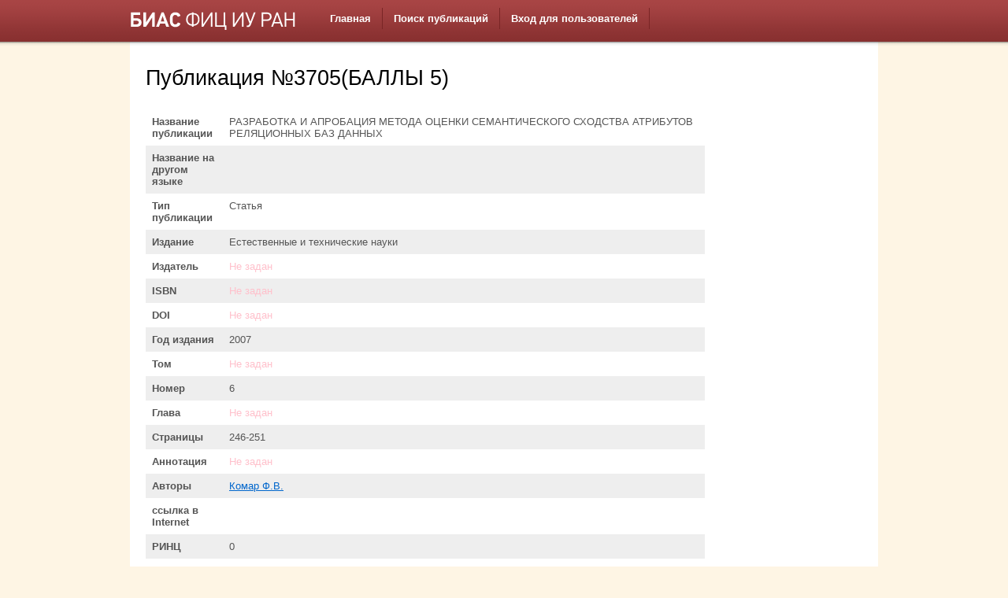

--- FILE ---
content_type: text/html; charset=UTF-8
request_url: http://bias.ipiran.ru/database/article/view/id/3705.html
body_size: 6190
content:
<!DOCTYPE html PUBLIC "-//W3C//DTD XHTML 1.0 Transitional//EN" "http://www.w3.org/TR/xhtml1/DTD/xhtml1-transitional.dtd">
<html xmlns="http://www.w3.org/1999/xhtml" xml:lang="en" lang="en">
<head>
    <meta http-equiv="Content-Type" content="text/html; charset=utf-8" />
    <meta name="language" content="en" />

    <!-- blueprint CSS framework -->
    <link rel="stylesheet" type="text/css" href="/css/screen.css" media="screen, projection" />
    <link rel="stylesheet" type="text/css" href="/css/print.css" media="print" />
    <!--[if lt IE 8]>
    <link rel="stylesheet" type="text/css" href="/css/ie.css" media="screen, projection" />
    <![endif]-->

    <link rel="stylesheet" type="text/css" href="/css/main.css" />
    <link rel="stylesheet" type="text/css" href="/css/form.css" />

    <link rel="stylesheet" type="text/css" href="/assets/c18dc593/detailview/styles.css" />
<link rel="stylesheet" type="text/css" href="/assets/b5b338b5/mbmenu.css" media="screen" />
<script type="text/javascript" src="/assets/6479c075/jquery.js"></script>
<title>БИАС ФИЦ ИУ РАН: Публикация № 3705: РАЗРАБОТКА И АПРОБАЦИЯ МЕТОДА ОЦЕНКИ СЕМАНТИЧЕСКОГО СХОДСТВА АТРИБУТОВ РЕЛЯЦИОННЫХ БАЗ ДАННЫХ</title>
</head>

<body>

<div id="header">
	<div class="container">

		<div id="logo"><img src="/css/logo_fic.png" title="БИАС ФИЦ ИУ РАН" /></div>

    <div id="mainMbMenu">
         <div id="nav-container">
<div id="nav-bar">
<ul id="nav">
<li><a href="/site/index.html"><span>Главная</span></a></li>
<li><a href="/database/article/article.html"><span>Поиск публикаций</span></a></li>
<li><a href="/user/login.html"><span>Вход для пользователей</span></a></li>
</ul></div></div>    </div><br/><!-- mainmenu -->
    
		<div class="clear"></div>

	</div>
</div><!-- header -->


<div class="container" id="page">
    <div class="span-19">
    <div id="content">
        
<h1>Публикация №3705(БАЛЛЫ 5)</h1>

<table class="detail-view" id="yw0"><tr class="odd"><th>Название публикации</th><td>РАЗРАБОТКА И АПРОБАЦИЯ МЕТОДА ОЦЕНКИ СЕМАНТИЧЕСКОГО СХОДСТВА АТРИБУТОВ РЕЛЯЦИОННЫХ БАЗ ДАННЫХ</td></tr>
<tr class="even"><th>Название на другом языке</th><td></td></tr>
<tr class="odd"><th>Тип публикации</th><td>Статья</td></tr>
<tr class="even"><th>Издание</th><td>Естественные и технические науки</td></tr>
<tr class="odd"><th>Издатель</th><td><span class="null">Не задан</span></td></tr>
<tr class="even"><th>ISBN</th><td><span class="null">Не задан</span></td></tr>
<tr class="odd"><th>DOI</th><td><span class="null">Не задан</span></td></tr>
<tr class="even"><th>Год издания</th><td>2007</td></tr>
<tr class="odd"><th>Том</th><td><span class="null">Не задан</span></td></tr>
<tr class="even"><th>Номер</th><td>6</td></tr>
<tr class="odd"><th>Глава</th><td><span class="null">Не задан</span></td></tr>
<tr class="even"><th>Страницы</th><td>246-251</td></tr>
<tr class="odd"><th>Аннотация</th><td><span class="null">Не задан</span></td></tr>
<tr class="even"><th>Авторы</th><td><nobr><a target="_blank" href="/database/author/view/id/1255.html">Комар Ф.В.</a><nobr><br/></td></tr>
<tr class="odd"><th>ссылка в Internet</th><td><a target="_blank"></a></td></tr>
<tr class="even"><th>РИНЦ</th><td>0</td></tr>
<tr class="odd"><th>WoS</th><td>0</td></tr>
<tr class="even"><th>Баллы</th><td>5</td></tr>
<tr class="odd"><th>Грант %</th><td>100</td></tr>
<tr class="even"><th>Цитируемые<br/>публикации авторов<br/>ФИЦ ИУ РАН</th><td><p>(1995) <a target="_blank" href="/database/article/view/id/224.html">ИНТЕРОПЕРАБЕЛЬНЫЕ ИНФОРМАЦИОННЫЕ СИСТЕМЫ: АРХИТЕКТУРЫ И ТЕХНОЛОГИИ / INTEROPERABLE INFORMATION SYSTEMS: ARCHITECTURES AND TECHNOLOGIES</a> </p></td></tr>
</table>

    </div><!-- content -->
</div>
<div class="span-5 last">
    <div id="sidebar">
        </div><!-- sidebar -->
</div>

    <div class="clear"></div>

    <div id="footer">
        <table border='0'><tr><td>
        Copyright &copy; 2026 by IPIRAN.<br/>
        All Rights Reserved.<br/>
        </td><td>
        <div>PHP 5.6.9 / БД sqlsrv<br/>Отработало за 0.07135 с. Количество памяти: 4.89 MB<br/></div>        </td>
<td>
<!-- Top100 (Kraken) Widget -->
<span id="top100_widget"></span>
<!-- END Top100 (Kraken) Widget -->

<!-- Top100 (Kraken) Counter -->
<script>
    (function (w, d, c) {
    (w[c] = w[c] || []).push(function() {
        var options = {
            project: 524315,
            element: 'top100_widget',
        };
        try {
            w.top100Counter = new top100(options);
        } catch(e) { }
    });
    var n = d.getElementsByTagName("script")[0],
    s = d.createElement("script"),
    f = function () { n.parentNode.insertBefore(s, n); };
    s.type = "text/javascript";
    s.async = true;
    s.src =
    (d.location.protocol == "https:" ? "https:" : "http:") +
    "//st.top100.ru/top100/top100.js";

    if (w.opera == "[object Opera]") {
    d.addEventListener("DOMContentLoaded", f, false);
} else { f(); }
})(window, document, "_top100q");
</script>
<noscript>
  <img src="//counter.rambler.ru/top100.cnt?pid=524315" alt="Топ-100" />
</noscript>
<!-- END Top100 (Kraken) Counter -->

</td>
	<td>
<a href="/user/login"><img alt="Вход для Администраторов" width="60" src="/css/admin.png"/></a>
        </td></tr></table>
    </div><!-- footer -->

</div><!-- page -->

<script type="text/javascript">
/*<![CDATA[*/
jQuery(function($) {
  $("#nav li").hover(
    function () {
      if ($(this).hasClass("parent")) {
        $(this).addClass("over");
      }
    },
    function () {
      $(this).removeClass("over");
    }
  );

});
/*]]>*/
</script>
</body>
</html>
